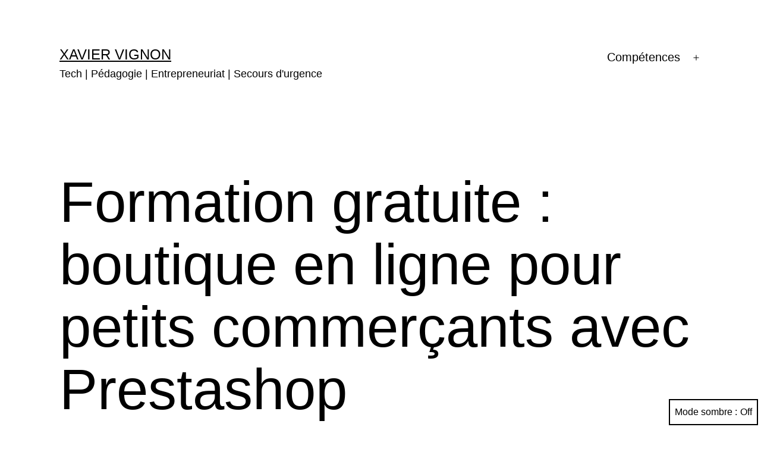

--- FILE ---
content_type: text/html; charset=UTF-8
request_url: https://xavier-vignon.fr/business/formation-gratuite-boutique-en-ligne-pour-petits-commercants-avec-prestashop/
body_size: 12583
content:
<!doctype html>
<html dir="ltr" lang="fr-FR" prefix="og: https://ogp.me/ns#" class="respect-color-scheme-preference">
<head>
	<meta charset="UTF-8" />
	<meta name="viewport" content="width=device-width, initial-scale=1" />
	<title>Formation gratuite : boutique en ligne pour petits commerçants avec Prestashop - Xavier Vignon</title>

		<!-- All in One SEO 4.7.6 - aioseo.com -->
	<meta name="description" content="A quelques jours de la première phase de déconfinement, beaucoup de petits commerçants s&#039;organisent pour pouvoir de nouveau ouvrir leur boutique et relancer leur business, tout en respectant les mesures de distanciation sociales. Cette formation explique, étape par étape, comment créer et administrer une boutique en ligne avec Prestashop. Voici le plan de la formation" />
	<meta name="robots" content="max-image-preview:large" />
	<meta name="author" content="Xavier"/>
	<link rel="canonical" href="https://xavier-vignon.fr/business/formation-gratuite-boutique-en-ligne-pour-petits-commercants-avec-prestashop/" />
	<meta name="generator" content="All in One SEO (AIOSEO) 4.7.6" />
		<meta property="og:locale" content="fr_FR" />
		<meta property="og:site_name" content="Xavier Vignon - Tech | Pédagogie | Entrepreneuriat | Secours d&#039;urgence" />
		<meta property="og:type" content="article" />
		<meta property="og:title" content="Formation gratuite : boutique en ligne pour petits commerçants avec Prestashop - Xavier Vignon" />
		<meta property="og:description" content="A quelques jours de la première phase de déconfinement, beaucoup de petits commerçants s&#039;organisent pour pouvoir de nouveau ouvrir leur boutique et relancer leur business, tout en respectant les mesures de distanciation sociales. Cette formation explique, étape par étape, comment créer et administrer une boutique en ligne avec Prestashop. Voici le plan de la formation" />
		<meta property="og:url" content="https://xavier-vignon.fr/business/formation-gratuite-boutique-en-ligne-pour-petits-commercants-avec-prestashop/" />
		<meta property="article:published_time" content="2020-05-03T15:54:01+00:00" />
		<meta property="article:modified_time" content="2020-05-10T07:55:25+00:00" />
		<meta name="twitter:card" content="summary_large_image" />
		<meta name="twitter:title" content="Formation gratuite : boutique en ligne pour petits commerçants avec Prestashop - Xavier Vignon" />
		<meta name="twitter:description" content="A quelques jours de la première phase de déconfinement, beaucoup de petits commerçants s&#039;organisent pour pouvoir de nouveau ouvrir leur boutique et relancer leur business, tout en respectant les mesures de distanciation sociales. Cette formation explique, étape par étape, comment créer et administrer une boutique en ligne avec Prestashop. Voici le plan de la formation" />
		<script type="application/ld+json" class="aioseo-schema">
			{"@context":"https:\/\/schema.org","@graph":[{"@type":"BlogPosting","@id":"https:\/\/xavier-vignon.fr\/business\/formation-gratuite-boutique-en-ligne-pour-petits-commercants-avec-prestashop\/#blogposting","name":"Formation gratuite : boutique en ligne pour petits commer\u00e7ants avec Prestashop - Xavier Vignon","headline":"Formation gratuite : boutique en ligne pour petits commer\u00e7ants avec Prestashop","author":{"@id":"https:\/\/xavier-vignon.fr\/author\/admin3496\/#author"},"publisher":{"@id":"https:\/\/xavier-vignon.fr\/#person"},"image":{"@type":"ImageObject","url":"https:\/\/xavier-vignon.fr\/wp-content\/uploads\/2020\/05\/vignette-introduction.png","width":1203,"height":870,"caption":"boutique en ligne avec prestashop"},"datePublished":"2020-05-03T17:54:01+02:00","dateModified":"2020-05-10T09:55:25+02:00","inLanguage":"fr-FR","mainEntityOfPage":{"@id":"https:\/\/xavier-vignon.fr\/business\/formation-gratuite-boutique-en-ligne-pour-petits-commercants-avec-prestashop\/#webpage"},"isPartOf":{"@id":"https:\/\/xavier-vignon.fr\/business\/formation-gratuite-boutique-en-ligne-pour-petits-commercants-avec-prestashop\/#webpage"},"articleSection":"Actualit\u00e9, Business"},{"@type":"BreadcrumbList","@id":"https:\/\/xavier-vignon.fr\/business\/formation-gratuite-boutique-en-ligne-pour-petits-commercants-avec-prestashop\/#breadcrumblist","itemListElement":[{"@type":"ListItem","@id":"https:\/\/xavier-vignon.fr\/#listItem","position":1,"name":"Domicile","item":"https:\/\/xavier-vignon.fr\/","nextItem":{"@type":"ListItem","@id":"https:\/\/xavier-vignon.fr\/category\/business\/#listItem","name":"Business"}},{"@type":"ListItem","@id":"https:\/\/xavier-vignon.fr\/category\/business\/#listItem","position":2,"name":"Business","item":"https:\/\/xavier-vignon.fr\/category\/business\/","nextItem":{"@type":"ListItem","@id":"https:\/\/xavier-vignon.fr\/business\/formation-gratuite-boutique-en-ligne-pour-petits-commercants-avec-prestashop\/#listItem","name":"Formation gratuite : boutique en ligne pour petits commer\u00e7ants avec Prestashop"},"previousItem":{"@type":"ListItem","@id":"https:\/\/xavier-vignon.fr\/#listItem","name":"Domicile"}},{"@type":"ListItem","@id":"https:\/\/xavier-vignon.fr\/business\/formation-gratuite-boutique-en-ligne-pour-petits-commercants-avec-prestashop\/#listItem","position":3,"name":"Formation gratuite : boutique en ligne pour petits commer\u00e7ants avec Prestashop","previousItem":{"@type":"ListItem","@id":"https:\/\/xavier-vignon.fr\/category\/business\/#listItem","name":"Business"}}]},{"@type":"Person","@id":"https:\/\/xavier-vignon.fr\/#person","name":"Xavier","image":{"@type":"ImageObject","@id":"https:\/\/xavier-vignon.fr\/business\/formation-gratuite-boutique-en-ligne-pour-petits-commercants-avec-prestashop\/#personImage","url":"https:\/\/secure.gravatar.com\/avatar\/c0882861b719093cd8087c7a4add9a78?s=96&d=mm&r=g","width":96,"height":96,"caption":"Xavier"}},{"@type":"Person","@id":"https:\/\/xavier-vignon.fr\/author\/admin3496\/#author","url":"https:\/\/xavier-vignon.fr\/author\/admin3496\/","name":"Xavier","image":{"@type":"ImageObject","@id":"https:\/\/xavier-vignon.fr\/business\/formation-gratuite-boutique-en-ligne-pour-petits-commercants-avec-prestashop\/#authorImage","url":"https:\/\/secure.gravatar.com\/avatar\/c0882861b719093cd8087c7a4add9a78?s=96&d=mm&r=g","width":96,"height":96,"caption":"Xavier"}},{"@type":"WebPage","@id":"https:\/\/xavier-vignon.fr\/business\/formation-gratuite-boutique-en-ligne-pour-petits-commercants-avec-prestashop\/#webpage","url":"https:\/\/xavier-vignon.fr\/business\/formation-gratuite-boutique-en-ligne-pour-petits-commercants-avec-prestashop\/","name":"Formation gratuite : boutique en ligne pour petits commer\u00e7ants avec Prestashop - Xavier Vignon","description":"A quelques jours de la premi\u00e8re phase de d\u00e9confinement, beaucoup de petits commer\u00e7ants s'organisent pour pouvoir de nouveau ouvrir leur boutique et relancer leur business, tout en respectant les mesures de distanciation sociales. Cette formation explique, \u00e9tape par \u00e9tape, comment cr\u00e9er et administrer une boutique en ligne avec Prestashop. Voici le plan de la formation","inLanguage":"fr-FR","isPartOf":{"@id":"https:\/\/xavier-vignon.fr\/#website"},"breadcrumb":{"@id":"https:\/\/xavier-vignon.fr\/business\/formation-gratuite-boutique-en-ligne-pour-petits-commercants-avec-prestashop\/#breadcrumblist"},"author":{"@id":"https:\/\/xavier-vignon.fr\/author\/admin3496\/#author"},"creator":{"@id":"https:\/\/xavier-vignon.fr\/author\/admin3496\/#author"},"image":{"@type":"ImageObject","url":"https:\/\/xavier-vignon.fr\/wp-content\/uploads\/2020\/05\/vignette-introduction.png","@id":"https:\/\/xavier-vignon.fr\/business\/formation-gratuite-boutique-en-ligne-pour-petits-commercants-avec-prestashop\/#mainImage","width":1203,"height":870,"caption":"boutique en ligne avec prestashop"},"primaryImageOfPage":{"@id":"https:\/\/xavier-vignon.fr\/business\/formation-gratuite-boutique-en-ligne-pour-petits-commercants-avec-prestashop\/#mainImage"},"datePublished":"2020-05-03T17:54:01+02:00","dateModified":"2020-05-10T09:55:25+02:00"},{"@type":"WebSite","@id":"https:\/\/xavier-vignon.fr\/#website","url":"https:\/\/xavier-vignon.fr\/","name":"Xavier Vignon","description":"Tech | P\u00e9dagogie | Entrepreneuriat | Secours d'urgence","inLanguage":"fr-FR","publisher":{"@id":"https:\/\/xavier-vignon.fr\/#person"}}]}
		</script>
		<!-- All in One SEO -->

<link rel="alternate" type="application/rss+xml" title="Xavier Vignon &raquo; Flux" href="https://xavier-vignon.fr/feed/" />
<link rel="alternate" type="application/rss+xml" title="Xavier Vignon &raquo; Flux des commentaires" href="https://xavier-vignon.fr/comments/feed/" />
<link rel="alternate" type="application/rss+xml" title="Xavier Vignon &raquo; Formation gratuite : boutique en ligne pour petits commerçants avec Prestashop Flux des commentaires" href="https://xavier-vignon.fr/business/formation-gratuite-boutique-en-ligne-pour-petits-commercants-avec-prestashop/feed/" />
		<!-- This site uses the Google Analytics by MonsterInsights plugin v9.11.1 - Using Analytics tracking - https://www.monsterinsights.com/ -->
		<!-- Remarque : MonsterInsights n’est actuellement pas configuré sur ce site. Le propriétaire doit authentifier son compte Google Analytics dans les réglages de MonsterInsights.  -->
					<!-- No tracking code set -->
				<!-- / Google Analytics by MonsterInsights -->
		<script>
window._wpemojiSettings = {"baseUrl":"https:\/\/s.w.org\/images\/core\/emoji\/15.0.3\/72x72\/","ext":".png","svgUrl":"https:\/\/s.w.org\/images\/core\/emoji\/15.0.3\/svg\/","svgExt":".svg","source":{"concatemoji":"https:\/\/xavier-vignon.fr\/wp-includes\/js\/wp-emoji-release.min.js?ver=6.6.4"}};
/*! This file is auto-generated */
!function(i,n){var o,s,e;function c(e){try{var t={supportTests:e,timestamp:(new Date).valueOf()};sessionStorage.setItem(o,JSON.stringify(t))}catch(e){}}function p(e,t,n){e.clearRect(0,0,e.canvas.width,e.canvas.height),e.fillText(t,0,0);var t=new Uint32Array(e.getImageData(0,0,e.canvas.width,e.canvas.height).data),r=(e.clearRect(0,0,e.canvas.width,e.canvas.height),e.fillText(n,0,0),new Uint32Array(e.getImageData(0,0,e.canvas.width,e.canvas.height).data));return t.every(function(e,t){return e===r[t]})}function u(e,t,n){switch(t){case"flag":return n(e,"\ud83c\udff3\ufe0f\u200d\u26a7\ufe0f","\ud83c\udff3\ufe0f\u200b\u26a7\ufe0f")?!1:!n(e,"\ud83c\uddfa\ud83c\uddf3","\ud83c\uddfa\u200b\ud83c\uddf3")&&!n(e,"\ud83c\udff4\udb40\udc67\udb40\udc62\udb40\udc65\udb40\udc6e\udb40\udc67\udb40\udc7f","\ud83c\udff4\u200b\udb40\udc67\u200b\udb40\udc62\u200b\udb40\udc65\u200b\udb40\udc6e\u200b\udb40\udc67\u200b\udb40\udc7f");case"emoji":return!n(e,"\ud83d\udc26\u200d\u2b1b","\ud83d\udc26\u200b\u2b1b")}return!1}function f(e,t,n){var r="undefined"!=typeof WorkerGlobalScope&&self instanceof WorkerGlobalScope?new OffscreenCanvas(300,150):i.createElement("canvas"),a=r.getContext("2d",{willReadFrequently:!0}),o=(a.textBaseline="top",a.font="600 32px Arial",{});return e.forEach(function(e){o[e]=t(a,e,n)}),o}function t(e){var t=i.createElement("script");t.src=e,t.defer=!0,i.head.appendChild(t)}"undefined"!=typeof Promise&&(o="wpEmojiSettingsSupports",s=["flag","emoji"],n.supports={everything:!0,everythingExceptFlag:!0},e=new Promise(function(e){i.addEventListener("DOMContentLoaded",e,{once:!0})}),new Promise(function(t){var n=function(){try{var e=JSON.parse(sessionStorage.getItem(o));if("object"==typeof e&&"number"==typeof e.timestamp&&(new Date).valueOf()<e.timestamp+604800&&"object"==typeof e.supportTests)return e.supportTests}catch(e){}return null}();if(!n){if("undefined"!=typeof Worker&&"undefined"!=typeof OffscreenCanvas&&"undefined"!=typeof URL&&URL.createObjectURL&&"undefined"!=typeof Blob)try{var e="postMessage("+f.toString()+"("+[JSON.stringify(s),u.toString(),p.toString()].join(",")+"));",r=new Blob([e],{type:"text/javascript"}),a=new Worker(URL.createObjectURL(r),{name:"wpTestEmojiSupports"});return void(a.onmessage=function(e){c(n=e.data),a.terminate(),t(n)})}catch(e){}c(n=f(s,u,p))}t(n)}).then(function(e){for(var t in e)n.supports[t]=e[t],n.supports.everything=n.supports.everything&&n.supports[t],"flag"!==t&&(n.supports.everythingExceptFlag=n.supports.everythingExceptFlag&&n.supports[t]);n.supports.everythingExceptFlag=n.supports.everythingExceptFlag&&!n.supports.flag,n.DOMReady=!1,n.readyCallback=function(){n.DOMReady=!0}}).then(function(){return e}).then(function(){var e;n.supports.everything||(n.readyCallback(),(e=n.source||{}).concatemoji?t(e.concatemoji):e.wpemoji&&e.twemoji&&(t(e.twemoji),t(e.wpemoji)))}))}((window,document),window._wpemojiSettings);
</script>
<style id='wp-emoji-styles-inline-css'>

	img.wp-smiley, img.emoji {
		display: inline !important;
		border: none !important;
		box-shadow: none !important;
		height: 1em !important;
		width: 1em !important;
		margin: 0 0.07em !important;
		vertical-align: -0.1em !important;
		background: none !important;
		padding: 0 !important;
	}
</style>
<link rel='stylesheet' id='wp-block-library-css' href='https://xavier-vignon.fr/wp-includes/css/dist/block-library/style.min.css?ver=6.6.4' media='all' />
<style id='wp-block-library-theme-inline-css'>
.wp-block-audio :where(figcaption){color:#555;font-size:13px;text-align:center}.is-dark-theme .wp-block-audio :where(figcaption){color:#ffffffa6}.wp-block-audio{margin:0 0 1em}.wp-block-code{border:1px solid #ccc;border-radius:4px;font-family:Menlo,Consolas,monaco,monospace;padding:.8em 1em}.wp-block-embed :where(figcaption){color:#555;font-size:13px;text-align:center}.is-dark-theme .wp-block-embed :where(figcaption){color:#ffffffa6}.wp-block-embed{margin:0 0 1em}.blocks-gallery-caption{color:#555;font-size:13px;text-align:center}.is-dark-theme .blocks-gallery-caption{color:#ffffffa6}:root :where(.wp-block-image figcaption){color:#555;font-size:13px;text-align:center}.is-dark-theme :root :where(.wp-block-image figcaption){color:#ffffffa6}.wp-block-image{margin:0 0 1em}.wp-block-pullquote{border-bottom:4px solid;border-top:4px solid;color:currentColor;margin-bottom:1.75em}.wp-block-pullquote cite,.wp-block-pullquote footer,.wp-block-pullquote__citation{color:currentColor;font-size:.8125em;font-style:normal;text-transform:uppercase}.wp-block-quote{border-left:.25em solid;margin:0 0 1.75em;padding-left:1em}.wp-block-quote cite,.wp-block-quote footer{color:currentColor;font-size:.8125em;font-style:normal;position:relative}.wp-block-quote.has-text-align-right{border-left:none;border-right:.25em solid;padding-left:0;padding-right:1em}.wp-block-quote.has-text-align-center{border:none;padding-left:0}.wp-block-quote.is-large,.wp-block-quote.is-style-large,.wp-block-quote.is-style-plain{border:none}.wp-block-search .wp-block-search__label{font-weight:700}.wp-block-search__button{border:1px solid #ccc;padding:.375em .625em}:where(.wp-block-group.has-background){padding:1.25em 2.375em}.wp-block-separator.has-css-opacity{opacity:.4}.wp-block-separator{border:none;border-bottom:2px solid;margin-left:auto;margin-right:auto}.wp-block-separator.has-alpha-channel-opacity{opacity:1}.wp-block-separator:not(.is-style-wide):not(.is-style-dots){width:100px}.wp-block-separator.has-background:not(.is-style-dots){border-bottom:none;height:1px}.wp-block-separator.has-background:not(.is-style-wide):not(.is-style-dots){height:2px}.wp-block-table{margin:0 0 1em}.wp-block-table td,.wp-block-table th{word-break:normal}.wp-block-table :where(figcaption){color:#555;font-size:13px;text-align:center}.is-dark-theme .wp-block-table :where(figcaption){color:#ffffffa6}.wp-block-video :where(figcaption){color:#555;font-size:13px;text-align:center}.is-dark-theme .wp-block-video :where(figcaption){color:#ffffffa6}.wp-block-video{margin:0 0 1em}:root :where(.wp-block-template-part.has-background){margin-bottom:0;margin-top:0;padding:1.25em 2.375em}
</style>
<link rel='stylesheet' id='twenty-twenty-one-custom-color-overrides-css' href='https://xavier-vignon.fr/wp-content/themes/twentytwentyone/assets/css/custom-color-overrides.css?ver=2.3' media='all' />
<style id='twenty-twenty-one-custom-color-overrides-inline-css'>
:root .editor-styles-wrapper{--global--color-background: #ffffff;--global--color-primary: #000;--global--color-secondary: #000;--button--color-background: #000;--button--color-text-hover: #000;}
.is-dark-theme.is-dark-theme .editor-styles-wrapper { --global--color-background: var(--global--color-dark-gray); --global--color-primary: var(--global--color-light-gray); --global--color-secondary: var(--global--color-light-gray); --button--color-text: var(--global--color-background); --button--color-text-hover: var(--global--color-secondary); --button--color-text-active: var(--global--color-secondary); --button--color-background: var(--global--color-secondary); --button--color-background-active: var(--global--color-background); --global--color-border: #9ea1a7; --table--stripes-border-color: rgba(240, 240, 240, 0.15); --table--stripes-background-color: rgba(240, 240, 240, 0.15); }
</style>
<style id='classic-theme-styles-inline-css'>
/*! This file is auto-generated */
.wp-block-button__link{color:#fff;background-color:#32373c;border-radius:9999px;box-shadow:none;text-decoration:none;padding:calc(.667em + 2px) calc(1.333em + 2px);font-size:1.125em}.wp-block-file__button{background:#32373c;color:#fff;text-decoration:none}
</style>
<style id='global-styles-inline-css'>
:root{--wp--preset--aspect-ratio--square: 1;--wp--preset--aspect-ratio--4-3: 4/3;--wp--preset--aspect-ratio--3-4: 3/4;--wp--preset--aspect-ratio--3-2: 3/2;--wp--preset--aspect-ratio--2-3: 2/3;--wp--preset--aspect-ratio--16-9: 16/9;--wp--preset--aspect-ratio--9-16: 9/16;--wp--preset--color--black: #000000;--wp--preset--color--cyan-bluish-gray: #abb8c3;--wp--preset--color--white: #FFFFFF;--wp--preset--color--pale-pink: #f78da7;--wp--preset--color--vivid-red: #cf2e2e;--wp--preset--color--luminous-vivid-orange: #ff6900;--wp--preset--color--luminous-vivid-amber: #fcb900;--wp--preset--color--light-green-cyan: #7bdcb5;--wp--preset--color--vivid-green-cyan: #00d084;--wp--preset--color--pale-cyan-blue: #8ed1fc;--wp--preset--color--vivid-cyan-blue: #0693e3;--wp--preset--color--vivid-purple: #9b51e0;--wp--preset--color--dark-gray: #28303D;--wp--preset--color--gray: #39414D;--wp--preset--color--green: #D1E4DD;--wp--preset--color--blue: #D1DFE4;--wp--preset--color--purple: #D1D1E4;--wp--preset--color--red: #E4D1D1;--wp--preset--color--orange: #E4DAD1;--wp--preset--color--yellow: #EEEADD;--wp--preset--gradient--vivid-cyan-blue-to-vivid-purple: linear-gradient(135deg,rgba(6,147,227,1) 0%,rgb(155,81,224) 100%);--wp--preset--gradient--light-green-cyan-to-vivid-green-cyan: linear-gradient(135deg,rgb(122,220,180) 0%,rgb(0,208,130) 100%);--wp--preset--gradient--luminous-vivid-amber-to-luminous-vivid-orange: linear-gradient(135deg,rgba(252,185,0,1) 0%,rgba(255,105,0,1) 100%);--wp--preset--gradient--luminous-vivid-orange-to-vivid-red: linear-gradient(135deg,rgba(255,105,0,1) 0%,rgb(207,46,46) 100%);--wp--preset--gradient--very-light-gray-to-cyan-bluish-gray: linear-gradient(135deg,rgb(238,238,238) 0%,rgb(169,184,195) 100%);--wp--preset--gradient--cool-to-warm-spectrum: linear-gradient(135deg,rgb(74,234,220) 0%,rgb(151,120,209) 20%,rgb(207,42,186) 40%,rgb(238,44,130) 60%,rgb(251,105,98) 80%,rgb(254,248,76) 100%);--wp--preset--gradient--blush-light-purple: linear-gradient(135deg,rgb(255,206,236) 0%,rgb(152,150,240) 100%);--wp--preset--gradient--blush-bordeaux: linear-gradient(135deg,rgb(254,205,165) 0%,rgb(254,45,45) 50%,rgb(107,0,62) 100%);--wp--preset--gradient--luminous-dusk: linear-gradient(135deg,rgb(255,203,112) 0%,rgb(199,81,192) 50%,rgb(65,88,208) 100%);--wp--preset--gradient--pale-ocean: linear-gradient(135deg,rgb(255,245,203) 0%,rgb(182,227,212) 50%,rgb(51,167,181) 100%);--wp--preset--gradient--electric-grass: linear-gradient(135deg,rgb(202,248,128) 0%,rgb(113,206,126) 100%);--wp--preset--gradient--midnight: linear-gradient(135deg,rgb(2,3,129) 0%,rgb(40,116,252) 100%);--wp--preset--gradient--purple-to-yellow: linear-gradient(160deg, #D1D1E4 0%, #EEEADD 100%);--wp--preset--gradient--yellow-to-purple: linear-gradient(160deg, #EEEADD 0%, #D1D1E4 100%);--wp--preset--gradient--green-to-yellow: linear-gradient(160deg, #D1E4DD 0%, #EEEADD 100%);--wp--preset--gradient--yellow-to-green: linear-gradient(160deg, #EEEADD 0%, #D1E4DD 100%);--wp--preset--gradient--red-to-yellow: linear-gradient(160deg, #E4D1D1 0%, #EEEADD 100%);--wp--preset--gradient--yellow-to-red: linear-gradient(160deg, #EEEADD 0%, #E4D1D1 100%);--wp--preset--gradient--purple-to-red: linear-gradient(160deg, #D1D1E4 0%, #E4D1D1 100%);--wp--preset--gradient--red-to-purple: linear-gradient(160deg, #E4D1D1 0%, #D1D1E4 100%);--wp--preset--font-size--small: 18px;--wp--preset--font-size--medium: 20px;--wp--preset--font-size--large: 24px;--wp--preset--font-size--x-large: 42px;--wp--preset--font-size--extra-small: 16px;--wp--preset--font-size--normal: 20px;--wp--preset--font-size--extra-large: 40px;--wp--preset--font-size--huge: 96px;--wp--preset--font-size--gigantic: 144px;--wp--preset--spacing--20: 0.44rem;--wp--preset--spacing--30: 0.67rem;--wp--preset--spacing--40: 1rem;--wp--preset--spacing--50: 1.5rem;--wp--preset--spacing--60: 2.25rem;--wp--preset--spacing--70: 3.38rem;--wp--preset--spacing--80: 5.06rem;--wp--preset--shadow--natural: 6px 6px 9px rgba(0, 0, 0, 0.2);--wp--preset--shadow--deep: 12px 12px 50px rgba(0, 0, 0, 0.4);--wp--preset--shadow--sharp: 6px 6px 0px rgba(0, 0, 0, 0.2);--wp--preset--shadow--outlined: 6px 6px 0px -3px rgba(255, 255, 255, 1), 6px 6px rgba(0, 0, 0, 1);--wp--preset--shadow--crisp: 6px 6px 0px rgba(0, 0, 0, 1);}:where(.is-layout-flex){gap: 0.5em;}:where(.is-layout-grid){gap: 0.5em;}body .is-layout-flex{display: flex;}.is-layout-flex{flex-wrap: wrap;align-items: center;}.is-layout-flex > :is(*, div){margin: 0;}body .is-layout-grid{display: grid;}.is-layout-grid > :is(*, div){margin: 0;}:where(.wp-block-columns.is-layout-flex){gap: 2em;}:where(.wp-block-columns.is-layout-grid){gap: 2em;}:where(.wp-block-post-template.is-layout-flex){gap: 1.25em;}:where(.wp-block-post-template.is-layout-grid){gap: 1.25em;}.has-black-color{color: var(--wp--preset--color--black) !important;}.has-cyan-bluish-gray-color{color: var(--wp--preset--color--cyan-bluish-gray) !important;}.has-white-color{color: var(--wp--preset--color--white) !important;}.has-pale-pink-color{color: var(--wp--preset--color--pale-pink) !important;}.has-vivid-red-color{color: var(--wp--preset--color--vivid-red) !important;}.has-luminous-vivid-orange-color{color: var(--wp--preset--color--luminous-vivid-orange) !important;}.has-luminous-vivid-amber-color{color: var(--wp--preset--color--luminous-vivid-amber) !important;}.has-light-green-cyan-color{color: var(--wp--preset--color--light-green-cyan) !important;}.has-vivid-green-cyan-color{color: var(--wp--preset--color--vivid-green-cyan) !important;}.has-pale-cyan-blue-color{color: var(--wp--preset--color--pale-cyan-blue) !important;}.has-vivid-cyan-blue-color{color: var(--wp--preset--color--vivid-cyan-blue) !important;}.has-vivid-purple-color{color: var(--wp--preset--color--vivid-purple) !important;}.has-black-background-color{background-color: var(--wp--preset--color--black) !important;}.has-cyan-bluish-gray-background-color{background-color: var(--wp--preset--color--cyan-bluish-gray) !important;}.has-white-background-color{background-color: var(--wp--preset--color--white) !important;}.has-pale-pink-background-color{background-color: var(--wp--preset--color--pale-pink) !important;}.has-vivid-red-background-color{background-color: var(--wp--preset--color--vivid-red) !important;}.has-luminous-vivid-orange-background-color{background-color: var(--wp--preset--color--luminous-vivid-orange) !important;}.has-luminous-vivid-amber-background-color{background-color: var(--wp--preset--color--luminous-vivid-amber) !important;}.has-light-green-cyan-background-color{background-color: var(--wp--preset--color--light-green-cyan) !important;}.has-vivid-green-cyan-background-color{background-color: var(--wp--preset--color--vivid-green-cyan) !important;}.has-pale-cyan-blue-background-color{background-color: var(--wp--preset--color--pale-cyan-blue) !important;}.has-vivid-cyan-blue-background-color{background-color: var(--wp--preset--color--vivid-cyan-blue) !important;}.has-vivid-purple-background-color{background-color: var(--wp--preset--color--vivid-purple) !important;}.has-black-border-color{border-color: var(--wp--preset--color--black) !important;}.has-cyan-bluish-gray-border-color{border-color: var(--wp--preset--color--cyan-bluish-gray) !important;}.has-white-border-color{border-color: var(--wp--preset--color--white) !important;}.has-pale-pink-border-color{border-color: var(--wp--preset--color--pale-pink) !important;}.has-vivid-red-border-color{border-color: var(--wp--preset--color--vivid-red) !important;}.has-luminous-vivid-orange-border-color{border-color: var(--wp--preset--color--luminous-vivid-orange) !important;}.has-luminous-vivid-amber-border-color{border-color: var(--wp--preset--color--luminous-vivid-amber) !important;}.has-light-green-cyan-border-color{border-color: var(--wp--preset--color--light-green-cyan) !important;}.has-vivid-green-cyan-border-color{border-color: var(--wp--preset--color--vivid-green-cyan) !important;}.has-pale-cyan-blue-border-color{border-color: var(--wp--preset--color--pale-cyan-blue) !important;}.has-vivid-cyan-blue-border-color{border-color: var(--wp--preset--color--vivid-cyan-blue) !important;}.has-vivid-purple-border-color{border-color: var(--wp--preset--color--vivid-purple) !important;}.has-vivid-cyan-blue-to-vivid-purple-gradient-background{background: var(--wp--preset--gradient--vivid-cyan-blue-to-vivid-purple) !important;}.has-light-green-cyan-to-vivid-green-cyan-gradient-background{background: var(--wp--preset--gradient--light-green-cyan-to-vivid-green-cyan) !important;}.has-luminous-vivid-amber-to-luminous-vivid-orange-gradient-background{background: var(--wp--preset--gradient--luminous-vivid-amber-to-luminous-vivid-orange) !important;}.has-luminous-vivid-orange-to-vivid-red-gradient-background{background: var(--wp--preset--gradient--luminous-vivid-orange-to-vivid-red) !important;}.has-very-light-gray-to-cyan-bluish-gray-gradient-background{background: var(--wp--preset--gradient--very-light-gray-to-cyan-bluish-gray) !important;}.has-cool-to-warm-spectrum-gradient-background{background: var(--wp--preset--gradient--cool-to-warm-spectrum) !important;}.has-blush-light-purple-gradient-background{background: var(--wp--preset--gradient--blush-light-purple) !important;}.has-blush-bordeaux-gradient-background{background: var(--wp--preset--gradient--blush-bordeaux) !important;}.has-luminous-dusk-gradient-background{background: var(--wp--preset--gradient--luminous-dusk) !important;}.has-pale-ocean-gradient-background{background: var(--wp--preset--gradient--pale-ocean) !important;}.has-electric-grass-gradient-background{background: var(--wp--preset--gradient--electric-grass) !important;}.has-midnight-gradient-background{background: var(--wp--preset--gradient--midnight) !important;}.has-small-font-size{font-size: var(--wp--preset--font-size--small) !important;}.has-medium-font-size{font-size: var(--wp--preset--font-size--medium) !important;}.has-large-font-size{font-size: var(--wp--preset--font-size--large) !important;}.has-x-large-font-size{font-size: var(--wp--preset--font-size--x-large) !important;}
:where(.wp-block-post-template.is-layout-flex){gap: 1.25em;}:where(.wp-block-post-template.is-layout-grid){gap: 1.25em;}
:where(.wp-block-columns.is-layout-flex){gap: 2em;}:where(.wp-block-columns.is-layout-grid){gap: 2em;}
:root :where(.wp-block-pullquote){font-size: 1.5em;line-height: 1.6;}
</style>
<link rel='stylesheet' id='contact-form-7-css' href='https://xavier-vignon.fr/wp-content/plugins/contact-form-7/includes/css/styles.css?ver=6.0' media='all' />
<link rel='stylesheet' id='kk-star-ratings-css' href='https://xavier-vignon.fr/wp-content/plugins/kk-star-ratings/src/core/public/css/kk-star-ratings.min.css?ver=5.4.8' media='all' />
<link rel='stylesheet' id='twenty-twenty-one-style-css' href='https://xavier-vignon.fr/wp-content/themes/twentytwentyone/style.css?ver=2.3' media='all' />
<style id='twenty-twenty-one-style-inline-css'>
:root{--global--color-background: #ffffff;--global--color-primary: #000;--global--color-secondary: #000;--button--color-background: #000;--button--color-text-hover: #000;}
</style>
<link rel='stylesheet' id='twenty-twenty-one-print-style-css' href='https://xavier-vignon.fr/wp-content/themes/twentytwentyone/assets/css/print.css?ver=2.3' media='print' />
<link rel='stylesheet' id='tt1-dark-mode-css' href='https://xavier-vignon.fr/wp-content/themes/twentytwentyone/assets/css/style-dark-mode.css?ver=2.3' media='all' />
<script id="twenty-twenty-one-ie11-polyfills-js-after">
( Element.prototype.matches && Element.prototype.closest && window.NodeList && NodeList.prototype.forEach ) || document.write( '<script src="https://xavier-vignon.fr/wp-content/themes/twentytwentyone/assets/js/polyfills.js?ver=2.3"></scr' + 'ipt>' );
</script>
<script src="https://xavier-vignon.fr/wp-content/themes/twentytwentyone/assets/js/primary-navigation.js?ver=2.3" id="twenty-twenty-one-primary-navigation-script-js" defer data-wp-strategy="defer"></script>
<link rel="https://api.w.org/" href="https://xavier-vignon.fr/wp-json/" /><link rel="alternate" title="JSON" type="application/json" href="https://xavier-vignon.fr/wp-json/wp/v2/posts/1419" /><link rel="EditURI" type="application/rsd+xml" title="RSD" href="https://xavier-vignon.fr/xmlrpc.php?rsd" />
<meta name="generator" content="WordPress 6.6.4" />
<link rel='shortlink' href='https://xavier-vignon.fr/?p=1419' />
<link rel="alternate" title="oEmbed (JSON)" type="application/json+oembed" href="https://xavier-vignon.fr/wp-json/oembed/1.0/embed?url=https%3A%2F%2Fxavier-vignon.fr%2Fbusiness%2Fformation-gratuite-boutique-en-ligne-pour-petits-commercants-avec-prestashop%2F" />
<link rel="alternate" title="oEmbed (XML)" type="text/xml+oembed" href="https://xavier-vignon.fr/wp-json/oembed/1.0/embed?url=https%3A%2F%2Fxavier-vignon.fr%2Fbusiness%2Fformation-gratuite-boutique-en-ligne-pour-petits-commercants-avec-prestashop%2F&#038;format=xml" />

		<!-- GA Google Analytics @ https://m0n.co/ga -->
		<script async src="https://www.googletagmanager.com/gtag/js?id=G-Q1Y927DRN2"></script>
		<script>
			window.dataLayer = window.dataLayer || [];
			function gtag(){dataLayer.push(arguments);}
			gtag('js', new Date());
			gtag('config', 'G-Q1Y927DRN2');
		</script>

	<!-- Google tag (gtag.js) -->
<script async src="https://www.googletagmanager.com/gtag/js?id=G-Q1Y927DRN2"></script>
<script>
  window.dataLayer = window.dataLayer || [];
  function gtag(){dataLayer.push(arguments);}
  gtag('js', new Date());

  gtag('config', 'G-Q1Y927DRN2');
</script>
<link rel="pingback" href="https://xavier-vignon.fr/xmlrpc.php"><style id="custom-background-css">
body.custom-background { background-color: #ffffff; }
</style>
	<link rel="icon" href="https://xavier-vignon.fr/wp-content/uploads/2023/04/cropped-favicon-32x32.png" sizes="32x32" />
<link rel="icon" href="https://xavier-vignon.fr/wp-content/uploads/2023/04/cropped-favicon-192x192.png" sizes="192x192" />
<link rel="apple-touch-icon" href="https://xavier-vignon.fr/wp-content/uploads/2023/04/cropped-favicon-180x180.png" />
<meta name="msapplication-TileImage" content="https://xavier-vignon.fr/wp-content/uploads/2023/04/cropped-favicon-270x270.png" />
</head>

<body class="post-template-default single single-post postid-1419 single-format-standard custom-background wp-embed-responsive is-light-theme has-background-white no-js singular has-main-navigation">
<div id="page" class="site">
	<a class="skip-link screen-reader-text" href="#content">
		Aller au contenu	</a>

	
<header id="masthead" class="site-header has-title-and-tagline has-menu">

	

<div class="site-branding">

	
						<p class="site-title"><a href="https://xavier-vignon.fr/">Xavier Vignon</a></p>
			
			<p class="site-description">
			Tech | Pédagogie | Entrepreneuriat | Secours d&#039;urgence		</p>
	</div><!-- .site-branding -->
	
	<nav id="site-navigation" class="primary-navigation" aria-label="Menu principal">
		<div class="menu-button-container">
			<button id="primary-mobile-menu" class="button" aria-controls="primary-menu-list" aria-expanded="false">
				<span class="dropdown-icon open">Menu					<svg class="svg-icon" width="24" height="24" aria-hidden="true" role="img" focusable="false" viewBox="0 0 24 24" fill="none" xmlns="http://www.w3.org/2000/svg"><path fill-rule="evenodd" clip-rule="evenodd" d="M4.5 6H19.5V7.5H4.5V6ZM4.5 12H19.5V13.5H4.5V12ZM19.5 18H4.5V19.5H19.5V18Z" fill="currentColor"/></svg>				</span>
				<span class="dropdown-icon close">Fermer					<svg class="svg-icon" width="24" height="24" aria-hidden="true" role="img" focusable="false" viewBox="0 0 24 24" fill="none" xmlns="http://www.w3.org/2000/svg"><path fill-rule="evenodd" clip-rule="evenodd" d="M12 10.9394L5.53033 4.46973L4.46967 5.53039L10.9393 12.0001L4.46967 18.4697L5.53033 19.5304L12 13.0607L18.4697 19.5304L19.5303 18.4697L13.0607 12.0001L19.5303 5.53039L18.4697 4.46973L12 10.9394Z" fill="currentColor"/></svg>				</span>
			</button><!-- #primary-mobile-menu -->
		</div><!-- .menu-button-container -->
		<div class="primary-menu-container"><ul id="primary-menu-list" class="menu-wrapper"><li id="menu-item-1199" class="menu-item menu-item-type-custom menu-item-object-custom menu-item-has-children menu-item-1199"><a href="#">Compétences</a><button class="sub-menu-toggle" aria-expanded="false" onClick="twentytwentyoneExpandSubMenu(this)"><span class="icon-plus"><svg class="svg-icon" width="18" height="18" aria-hidden="true" role="img" focusable="false" viewBox="0 0 24 24" fill="none" xmlns="http://www.w3.org/2000/svg"><path fill-rule="evenodd" clip-rule="evenodd" d="M18 11.2h-5.2V6h-1.6v5.2H6v1.6h5.2V18h1.6v-5.2H18z" fill="currentColor"/></svg></span><span class="icon-minus"><svg class="svg-icon" width="18" height="18" aria-hidden="true" role="img" focusable="false" viewBox="0 0 24 24" fill="none" xmlns="http://www.w3.org/2000/svg"><path fill-rule="evenodd" clip-rule="evenodd" d="M6 11h12v2H6z" fill="currentColor"/></svg></span><span class="screen-reader-text">Ouvrir le menu</span></button>
<ul class="sub-menu">
	<li id="menu-item-1218" class="menu-item menu-item-type-post_type menu-item-object-page menu-item-1218"><a href="https://xavier-vignon.fr/expertise-web-et-e-commerce/">Expertise web et e-commerce</a></li>
	<li id="menu-item-1219" class="menu-item menu-item-type-post_type menu-item-object-page menu-item-1219"><a href="https://xavier-vignon.fr/communication/">Communication</a></li>
	<li id="menu-item-1220" class="menu-item menu-item-type-post_type menu-item-object-page menu-item-1220"><a href="https://xavier-vignon.fr/formation-et-pedagogie/">Formation et pédagogie</a></li>
	<li id="menu-item-1281" class="menu-item menu-item-type-post_type menu-item-object-page menu-item-1281"><a href="https://xavier-vignon.fr/entrepreneuriat-et-initiative/">Entrepreneuriat et initiative</a></li>
</ul>
</li>
</ul></div>	</nav><!-- #site-navigation -->
	
</header><!-- #masthead -->

	<div id="content" class="site-content">
		<div id="primary" class="content-area">
			<main id="main" class="site-main">

<article id="post-1419" class="post-1419 post type-post status-publish format-standard has-post-thumbnail hentry category-actualite category-business entry">

	<header class="entry-header alignwide">
		<h1 class="entry-title">Formation gratuite : boutique en ligne pour petits commerçants avec Prestashop</h1>		
		
			<figure class="post-thumbnail">
				<img width="1203" height="870" src="https://xavier-vignon.fr/wp-content/uploads/2020/05/vignette-introduction.png" class="attachment-post-thumbnail size-post-thumbnail wp-post-image" alt="boutique en ligne avec prestashop" decoding="async" fetchpriority="high" srcset="https://xavier-vignon.fr/wp-content/uploads/2020/05/vignette-introduction.png 1203w, https://xavier-vignon.fr/wp-content/uploads/2020/05/vignette-introduction-300x217.png 300w, https://xavier-vignon.fr/wp-content/uploads/2020/05/vignette-introduction-768x555.png 768w, https://xavier-vignon.fr/wp-content/uploads/2020/05/vignette-introduction-1024x741.png 1024w" sizes="(max-width: 1203px) 100vw, 1203px" style="width:100%;height:72.32%;max-width:1203px;" />							</figure><!-- .post-thumbnail -->

					</header><!-- .entry-header -->

	<div class="entry-content">
		<p>A quelques jours de la première phase de déconfinement, beaucoup de petits commerçants s&rsquo;organisent pour pouvoir de nouveau ouvrir leur boutique et relancer leur business, tout en respectant les mesures de distanciation sociales. Cette formation explique, étape par étape, comment créer et administrer une boutique en ligne avec Prestashop.<span id="more-1419"></span></p>
<p>Voici le plan de la formation qui est disponible sur Youtube, à l&rsquo;adresse suivante : <a href="https://www.youtube.com/watch?v=8lg8xbUAaRQ&amp;list=PLvX72XefGsRu9mMt_OeXZubET4BHCijT9">https://www.youtube.com/watch?v=8lg8xbUAaRQ&amp;list=PLvX72XefGsRu9mMt_OeXZubET4BHCijT9</a></p>
<h2>Réserver son nom de domaine et l&rsquo;hébergement</h2>
<p>Dans un premier module, je vous explique comment acheter un nom de domaine et louer un hébergement qui accueillera votre site.</p>
<h2>Paramétrage et personnalisation du site</h2>
<p>Les réglages de base de votre boutique, et la personnalisation pour l&rsquo;adapter à votre activité.</p>
<h2>Paiement au retrait de la commande</h2>
<p>Comment configurer le paiement au retrait de la commande.</p>
<h2>Retrait en magasin</h2>
<p>Désactiver les transporteurs pour n&rsquo;accepter que le retrait en magasin.</p>
<h2>Gestion des commandes</h2>
<p>Comment gérer les commandes qui sont passées depuis votre site.</p>
<p>&nbsp;</p>
<p>Cette formation est 100% gratuite et particulièrement adaptée pour les petits commerçants quelle que soit leur activité.</p>


<div class="kk-star-ratings kksr-auto kksr-align-left kksr-valign-bottom"
    data-payload='{&quot;align&quot;:&quot;left&quot;,&quot;id&quot;:&quot;1419&quot;,&quot;slug&quot;:&quot;default&quot;,&quot;valign&quot;:&quot;bottom&quot;,&quot;ignore&quot;:&quot;&quot;,&quot;reference&quot;:&quot;auto&quot;,&quot;class&quot;:&quot;&quot;,&quot;count&quot;:&quot;0&quot;,&quot;legendonly&quot;:&quot;&quot;,&quot;readonly&quot;:&quot;&quot;,&quot;score&quot;:&quot;0&quot;,&quot;starsonly&quot;:&quot;&quot;,&quot;best&quot;:&quot;5&quot;,&quot;gap&quot;:&quot;5&quot;,&quot;greet&quot;:&quot;Rate this post&quot;,&quot;legend&quot;:&quot;0\/5 - (0 vote)&quot;,&quot;size&quot;:&quot;24&quot;,&quot;title&quot;:&quot;Formation gratuite : boutique en ligne pour petits commerçants avec Prestashop&quot;,&quot;width&quot;:&quot;0&quot;,&quot;_legend&quot;:&quot;{score}\/{best} - ({count} {votes})&quot;,&quot;font_factor&quot;:&quot;1.25&quot;}'>
            
<div class="kksr-stars">
    
<div class="kksr-stars-inactive">
            <div class="kksr-star" data-star="1" style="padding-right: 5px">
            

<div class="kksr-icon" style="width: 24px; height: 24px;"></div>
        </div>
            <div class="kksr-star" data-star="2" style="padding-right: 5px">
            

<div class="kksr-icon" style="width: 24px; height: 24px;"></div>
        </div>
            <div class="kksr-star" data-star="3" style="padding-right: 5px">
            

<div class="kksr-icon" style="width: 24px; height: 24px;"></div>
        </div>
            <div class="kksr-star" data-star="4" style="padding-right: 5px">
            

<div class="kksr-icon" style="width: 24px; height: 24px;"></div>
        </div>
            <div class="kksr-star" data-star="5" style="padding-right: 5px">
            

<div class="kksr-icon" style="width: 24px; height: 24px;"></div>
        </div>
    </div>
    
<div class="kksr-stars-active" style="width: 0px;">
            <div class="kksr-star" style="padding-right: 5px">
            

<div class="kksr-icon" style="width: 24px; height: 24px;"></div>
        </div>
            <div class="kksr-star" style="padding-right: 5px">
            

<div class="kksr-icon" style="width: 24px; height: 24px;"></div>
        </div>
            <div class="kksr-star" style="padding-right: 5px">
            

<div class="kksr-icon" style="width: 24px; height: 24px;"></div>
        </div>
            <div class="kksr-star" style="padding-right: 5px">
            

<div class="kksr-icon" style="width: 24px; height: 24px;"></div>
        </div>
            <div class="kksr-star" style="padding-right: 5px">
            

<div class="kksr-icon" style="width: 24px; height: 24px;"></div>
        </div>
    </div>
</div>
                

<div class="kksr-legend" style="font-size: 19.2px;">
            <span class="kksr-muted">Rate this post</span>
    </div>
    </div>
	</div><!-- .entry-content -->

	<footer class="entry-footer default-max-width">
		<div class="posted-by"><span class="posted-on">Publié le <time class="entry-date published updated" datetime="2020-05-03T17:54:01+02:00">3 mai 2020</time></span><span class="byline">Par <a href="https://xavier-vignon.fr/author/admin3496/" rel="author">Xavier</a></span></div><div class="post-taxonomies"><span class="cat-links">Catégorisé comme <a href="https://xavier-vignon.fr/category/actualite/" rel="category tag">Actualité</a>, <a href="https://xavier-vignon.fr/category/business/" rel="category tag">Business</a> </span></div>	</footer><!-- .entry-footer -->

				
</article><!-- #post-1419 -->

<div id="comments" class="comments-area default-max-width show-avatars">

	
		<div id="respond" class="comment-respond">
		<h2 id="reply-title" class="comment-reply-title">Laisser un commentaire <small><a rel="nofollow" id="cancel-comment-reply-link" href="/business/formation-gratuite-boutique-en-ligne-pour-petits-commercants-avec-prestashop/#respond" style="display:none;">Annuler la réponse</a></small></h2><form action="https://xavier-vignon.fr/wp-comments-post.php" method="post" id="commentform" class="comment-form" novalidate><p class="comment-notes"><span id="email-notes">Votre adresse e-mail ne sera pas publiée.</span> <span class="required-field-message">Les champs obligatoires sont indiqués avec <span class="required">*</span></span></p><p class="comment-form-comment"><label for="comment">Commentaire <span class="required">*</span></label> <textarea id="comment" name="comment" cols="45" rows="5" maxlength="65525" required></textarea></p><p class="comment-form-author"><label for="author">Nom <span class="required">*</span></label> <input id="author" name="author" type="text" value="" size="30" maxlength="245" autocomplete="name" required /></p>
<p class="comment-form-email"><label for="email">E-mail <span class="required">*</span></label> <input id="email" name="email" type="email" value="" size="30" maxlength="100" aria-describedby="email-notes" autocomplete="email" required /></p>
<p class="comment-form-url"><label for="url">Site web</label> <input id="url" name="url" type="url" value="" size="30" maxlength="200" autocomplete="url" /></p>
<p class="comment-form-cookies-consent"><input id="wp-comment-cookies-consent" name="wp-comment-cookies-consent" type="checkbox" value="yes" /> <label for="wp-comment-cookies-consent">Enregistrer mon nom, mon e-mail et mon site dans le navigateur pour mon prochain commentaire.</label></p>
<p class="form-submit"><input name="submit" type="submit" id="submit" class="submit" value="Laisser un commentaire" /> <input type='hidden' name='comment_post_ID' value='1419' id='comment_post_ID' />
<input type='hidden' name='comment_parent' id='comment_parent' value='0' />
</p><p style="display: none;"><input type="hidden" id="akismet_comment_nonce" name="akismet_comment_nonce" value="73a7790766" /></p><p style="display: none !important;" class="akismet-fields-container" data-prefix="ak_"><label>&#916;<textarea name="ak_hp_textarea" cols="45" rows="8" maxlength="100"></textarea></label><input type="hidden" id="ak_js_1" name="ak_js" value="142"/><script>document.getElementById( "ak_js_1" ).setAttribute( "value", ( new Date() ).getTime() );</script></p></form>	</div><!-- #respond -->
	
</div><!-- #comments -->

	<nav class="navigation post-navigation" aria-label="Publications">
		<h2 class="screen-reader-text">Navigation de l’article</h2>
		<div class="nav-links"><div class="nav-previous"><a href="https://xavier-vignon.fr/actualite/6-points-a-verifier-pour-ne-plus-se-faire-arnaquer-sur-les-sites-de-vente-en-ligne/" rel="prev"><p class="meta-nav"><svg class="svg-icon" width="24" height="24" aria-hidden="true" role="img" focusable="false" viewBox="0 0 24 24" fill="none" xmlns="http://www.w3.org/2000/svg"><path fill-rule="evenodd" clip-rule="evenodd" d="M20 13v-2H8l4-4-1-2-7 7 7 7 1-2-4-4z" fill="currentColor"/></svg>Publication précédente</p><p class="post-title">6 points à vérifier pour ne plus se faire arnaquer sur les sites de vente en ligne</p></a></div><div class="nav-next"><a href="https://xavier-vignon.fr/livres/resume-de-livre-lart-subtil-de-sen-foutre-un-guide-a-contre-courant-pour-etre-soi-meme-mark-manson/" rel="next"><p class="meta-nav">Publication suivante<svg class="svg-icon" width="24" height="24" aria-hidden="true" role="img" focusable="false" viewBox="0 0 24 24" fill="none" xmlns="http://www.w3.org/2000/svg"><path fill-rule="evenodd" clip-rule="evenodd" d="m4 13v-2h12l-4-4 1-2 7 7-7 7-1-2 4-4z" fill="currentColor"/></svg></p><p class="post-title">Résumé de livre : L&rsquo;art subtil de s&rsquo;en foutre: Un guide à contre-courant pour être soi-même (Mark Manson)</p></a></div></div>
	</nav>			</main><!-- #main -->
		</div><!-- #primary -->
	</div><!-- #content -->

	
	<aside class="widget-area">
		<section id="search-3" class="widget widget_search"><form role="search"  method="get" class="search-form" action="https://xavier-vignon.fr/">
	<label for="search-form-1">Rechercher…</label>
	<input type="search" id="search-form-1" class="search-field" value="" name="s" />
	<input type="submit" class="search-submit" value="Rechercher" />
</form>
</section><section id="categories-3" class="widget widget_categories"><h2 class="widget-title">Catégories</h2><nav aria-label="Catégories">
			<ul>
					<li class="cat-item cat-item-23"><a href="https://xavier-vignon.fr/category/actualite/">Actualité</a>
</li>
	<li class="cat-item cat-item-2"><a href="https://xavier-vignon.fr/category/apps/">Apps</a>
</li>
	<li class="cat-item cat-item-3"><a href="https://xavier-vignon.fr/category/business/">Business</a>
</li>
	<li class="cat-item cat-item-24"><a href="https://xavier-vignon.fr/category/jardinage/">Jardinage</a>
</li>
	<li class="cat-item cat-item-25"><a href="https://xavier-vignon.fr/category/livres/">Livres</a>
</li>
			</ul>

			</nav></section><section id="block-7" class="widget widget_block widget_text">
<p><a href="https://www.linkedin.com/in/xavier-vignon-80a27312/" data-type="URL" data-id="https://www.linkedin.com/in/xavier-vignon-80a27312/">Suivez moi sur LinkedIn</a> </p>
</section>	</aside><!-- .widget-area -->

	
	<footer id="colophon" class="site-footer">

				<div class="site-info">
			<div class="site-name">
																						<a href="https://xavier-vignon.fr/">Xavier Vignon</a>
																		</div><!-- .site-name -->

			
			<div class="powered-by">
				Fièrement propulsé par <a href="https://fr.wordpress.org/">WordPress</a>			</div><!-- .powered-by -->

		</div><!-- .site-info -->
	</footer><!-- #colophon -->

</div><!-- #page -->

<script>document.body.classList.remove("no-js");</script><button id="dark-mode-toggler" class="fixed-bottom" aria-pressed="false" onClick="toggleDarkMode()">Mode sombre : <span aria-hidden="true"></span></button>		<style>
			#dark-mode-toggler > span {
				margin-left: 5px;
			}
			#dark-mode-toggler > span::before {
				content: 'Off';
			}
			#dark-mode-toggler[aria-pressed="true"] > span::before {
				content: 'On';
			}
					</style>

		<script>function toggleDarkMode() { // jshint ignore:line
	var toggler = document.getElementById( 'dark-mode-toggler' );

	if ( 'false' === toggler.getAttribute( 'aria-pressed' ) ) {
		toggler.setAttribute( 'aria-pressed', 'true' );
		document.documentElement.classList.add( 'is-dark-theme' );
		document.body.classList.add( 'is-dark-theme' );
		window.localStorage.setItem( 'twentytwentyoneDarkMode', 'yes' );
	} else {
		toggler.setAttribute( 'aria-pressed', 'false' );
		document.documentElement.classList.remove( 'is-dark-theme' );
		document.body.classList.remove( 'is-dark-theme' );
		window.localStorage.setItem( 'twentytwentyoneDarkMode', 'no' );
	}
}

function twentytwentyoneIsDarkMode() {
	var isDarkMode = window.matchMedia( '(prefers-color-scheme: dark)' ).matches;

	if ( 'yes' === window.localStorage.getItem( 'twentytwentyoneDarkMode' ) ) {
		isDarkMode = true;
	} else if ( 'no' === window.localStorage.getItem( 'twentytwentyoneDarkMode' ) ) {
		isDarkMode = false;
	}

	return isDarkMode;
}

function darkModeInitialLoad() {
	var toggler = document.getElementById( 'dark-mode-toggler' ),
		isDarkMode = twentytwentyoneIsDarkMode();

	if ( isDarkMode ) {
		document.documentElement.classList.add( 'is-dark-theme' );
		document.body.classList.add( 'is-dark-theme' );
	} else {
		document.documentElement.classList.remove( 'is-dark-theme' );
		document.body.classList.remove( 'is-dark-theme' );
	}

	if ( toggler && isDarkMode ) {
		toggler.setAttribute( 'aria-pressed', 'true' );
	}
}

function darkModeRepositionTogglerOnScroll() {

	var toggler = document.getElementById( 'dark-mode-toggler' ),
		prevScroll = window.scrollY || document.documentElement.scrollTop,
		currentScroll,

		checkScroll = function() {
			currentScroll = window.scrollY || document.documentElement.scrollTop;
			if (
				currentScroll + ( window.innerHeight * 1.5 ) > document.body.clientHeight ||
				currentScroll < prevScroll
			) {
				toggler.classList.remove( 'hide' );
			} else if ( currentScroll > prevScroll && 250 < currentScroll ) {
				toggler.classList.add( 'hide' );
			}
			prevScroll = currentScroll;
		};

	if ( toggler ) {
		window.addEventListener( 'scroll', checkScroll );
	}
}

darkModeInitialLoad();
darkModeRepositionTogglerOnScroll();
</script>	<script>
	if ( -1 !== navigator.userAgent.indexOf( 'MSIE' ) || -1 !== navigator.appVersion.indexOf( 'Trident/' ) ) {
		document.body.classList.add( 'is-IE' );
	}
	</script>
	<script src="https://xavier-vignon.fr/wp-content/themes/twentytwentyone/assets/js/dark-mode-toggler.js?ver=1.0.0" id="twentytwentyone-dark-mode-support-toggle-js"></script>
<script src="https://xavier-vignon.fr/wp-content/themes/twentytwentyone/assets/js/editor-dark-mode-support.js?ver=1.0.0" id="twentytwentyone-editor-dark-mode-support-js"></script>
<script src="https://xavier-vignon.fr/wp-includes/js/dist/hooks.min.js?ver=2810c76e705dd1a53b18" id="wp-hooks-js"></script>
<script src="https://xavier-vignon.fr/wp-includes/js/dist/i18n.min.js?ver=5e580eb46a90c2b997e6" id="wp-i18n-js"></script>
<script id="wp-i18n-js-after">
wp.i18n.setLocaleData( { 'text direction\u0004ltr': [ 'ltr' ] } );
</script>
<script src="https://xavier-vignon.fr/wp-content/plugins/contact-form-7/includes/swv/js/index.js?ver=6.0" id="swv-js"></script>
<script id="contact-form-7-js-translations">
( function( domain, translations ) {
	var localeData = translations.locale_data[ domain ] || translations.locale_data.messages;
	localeData[""].domain = domain;
	wp.i18n.setLocaleData( localeData, domain );
} )( "contact-form-7", {"translation-revision-date":"2024-10-17 17:27:10+0000","generator":"GlotPress\/4.0.1","domain":"messages","locale_data":{"messages":{"":{"domain":"messages","plural-forms":"nplurals=2; plural=n > 1;","lang":"fr"},"This contact form is placed in the wrong place.":["Ce formulaire de contact est plac\u00e9 dans un mauvais endroit."],"Error:":["Erreur\u00a0:"]}},"comment":{"reference":"includes\/js\/index.js"}} );
</script>
<script id="contact-form-7-js-before">
var wpcf7 = {
    "api": {
        "root": "https:\/\/xavier-vignon.fr\/wp-json\/",
        "namespace": "contact-form-7\/v1"
    }
};
</script>
<script src="https://xavier-vignon.fr/wp-content/plugins/contact-form-7/includes/js/index.js?ver=6.0" id="contact-form-7-js"></script>
<script id="kk-star-ratings-js-extra">
var kk_star_ratings = {"action":"kk-star-ratings","endpoint":"https:\/\/xavier-vignon.fr\/wp-admin\/admin-ajax.php","nonce":"720b354b5c"};
</script>
<script src="https://xavier-vignon.fr/wp-content/plugins/kk-star-ratings/src/core/public/js/kk-star-ratings.min.js?ver=5.4.8" id="kk-star-ratings-js"></script>
<script src="https://xavier-vignon.fr/wp-includes/js/comment-reply.min.js?ver=6.6.4" id="comment-reply-js" async data-wp-strategy="async"></script>
<script src="https://xavier-vignon.fr/wp-content/themes/twentytwentyone/assets/js/responsive-embeds.js?ver=2.3" id="twenty-twenty-one-responsive-embeds-script-js"></script>
<script defer src="https://xavier-vignon.fr/wp-content/plugins/akismet/_inc/akismet-frontend.js?ver=1721660551" id="akismet-frontend-js"></script>

</body>
</html>
